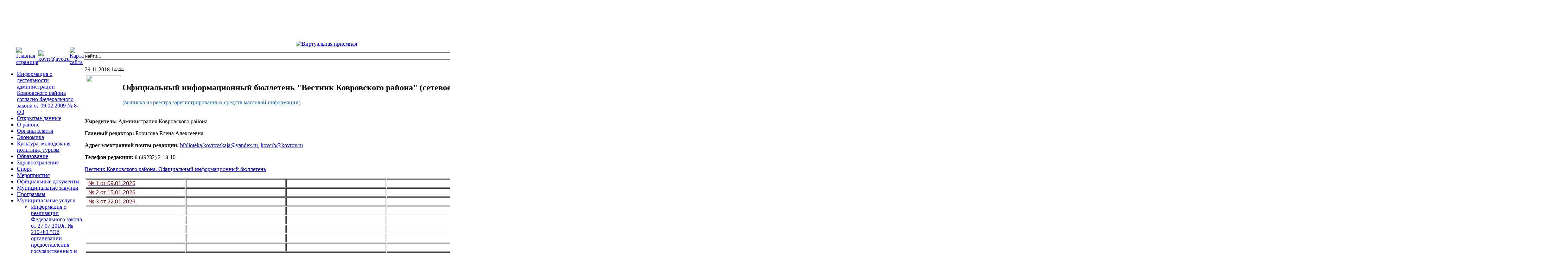

--- FILE ---
content_type: text/html; charset=utf-8
request_url: http://akrvo.ru/index.php?option=com_content&view=article&id=15267&Itemid=172
body_size: 48476
content:

<!DOCTYPE html PUBLIC "-//W3C//DTD XHTML 1.0 Transitional//EN" "http://www.w3.org/TR/xhtml1/DTD/xhtml1-transitional.dtd">
<html xmlns="http://www.w3.org/1999/xhtml" xml:lang="ru-ru" lang="ru-ru" >
<head>
  <meta http-equiv="content-type" content="text/html; charset=utf-8" />
  <meta name="robots" content="index, follow" />
  <meta name="keywords" content="joomla, Joomla" />
  <meta name="title" content="Официальный информационный бюллетень «Вестник Ковровского района»" />
  <meta name="author" content="Administrator" />
  <meta name="description" content="Joomla! - the dynamic portal engine and content management system" />
  <meta name="generator" content="Joomla! 1.5 - Open Source Content Management" />
  <title>Официальный информационный бюллетень «Вестник Ковровского района»</title>
  <link href="/templates/akrvo_my/favicon.ico" rel="shortcut icon" type="image/x-icon" />
  <link rel="stylesheet" href="http://akrvo.ru/plugins/content/mavikthumbnails/slimbox/css/slimbox.css" type="text/css" />
  <script type="text/javascript" src="/media/system/js/mootools.js"></script>
  <script type="text/javascript" src="/media/system/js/caption.js"></script>
  <script type="text/javascript" src="https://ajax.googleapis.com/ajax/libs/jquery/1.8/jquery.min.js"></script>
  <script type="text/javascript" src="http://akrvo.ru/plugins/content/mavikthumbnails/slimbox/js/slimbox.js"></script>


<meta name = "sputnik-verification" content = "xRRwuiA0V6Az2Sne"/>
<link rel="stylesheet" href="/templates/system/css/system.css" type="text/css" />
<link rel="stylesheet" href="/templates/system/css/general.css" type="text/css" />
<link rel="stylesheet" href="/templates/akrvo_my/css/template.css" type="text/css" />
<link rel="stylesheet" href="/templates/akrvo_main/css/mod_events_cal.css" type="text/css" />

<script src='https://pos.gosuslugi.ru/bin/script.min.js'></script> 
<script>Widget("https://pos.gosuslugi.ru/form", 221168)</script>


<!-- U24 Lytebox Header Begin -->
<script type="text/javascript" language="javascript" src="http://akrvo.ru//plugins/system/u24/lytebox/3.22/lytebox.original.js"></script>
<link rel="stylesheet" href="http://akrvo.ru//plugins/system/u24/lytebox/3.22/lytebox.css" type="text/css" media="screen" />
<!-- U24 Lytebox Header End -->
</head>
<body>

<a name="up" id="up"></a>

<!--Начало Шапки-->
<TABLE width="100%" HEIGHT="245" class="header" border="0" cellspacing=0 cellpadding=0>
<div class="center" align="center">

<TR>
	<TD COLSPAN="5" WIDTH="229" HEIGHT="34" ><IMG SRC="templates/akrvo_my/images/1-1.jpg" WIDTH="229" HEIGHT="34" BORDER="0" ALT=""></TD>
	<TD colspan="4" HEIGHT="34" background="templates/akrvo_my/images/1-2.jpg"></TD>
	<TD WIDTH="230" HEIGHT="34" ><IMG SRC="templates/akrvo_my/images/1-3.jpg" WIDTH="230" HEIGHT="34" BORDER="0" ALT=""></TD>
</TR>

<TR>
	<TD COLSPAN="5" WIDTH="229" HEIGHT="74"><IMG SRC="templates/akrvo_my/images/2-1.jpg"  BORDER="0" ALT=""></TD>
	<TD colspan="4" background="templates/akrvo_my/images/2-3.jpg" align="center"><IMG SRC="templates/akrvo_my/images/2-2.jpg" WIDTH="512" HEIGHT="74" BORDER="0"  ALT="Администрация Ковровского района"></TD>
	<TD WIDTH="230" HEIGHT="74"><IMG SRC="templates/akrvo_my/images/2-4.jpg" WIDTH="230" HEIGHT="74" BORDER="0" ALT=""></TD>
</TR>

<TR>
<TD COLSPAN="5"><IMG SRC="templates/akrvo_my/images/3-1.jpg" WIDTH="229" HEIGHT="23" BORDER="0" ALT=""></TD>
<TD colspan="4" background="templates/akrvo_my/images/3-2.jpg"></TD>
<TD><IMG SRC="templates/akrvo_my/images/3-3.jpg" WIDTH="230" HEIGHT="23" BORDER="0" ALT=""></TD>
</TR>

<TR>
<TD COLSPAN="5"><IMG SRC="templates/akrvo_my/images/4-1.jpg" WIDTH="229" HEIGHT="67" BORDER="0" ALT=""></TD>
<td background="templates/akrvo_my/images/4-6.jpg"><IMG SRC="templates/akrvo_my/images/4-2.jpg" WIDTH="8" HEIGHT="67" BORDER="0" ALT=""></td>

<TD background="templates/akrvo_my/images/4-6.jpg" align="center"><a href="/index.php?option=com_content&amp;view=article&amp;id=54&amp;Itemid=172"><IMG SRC="templates/akrvo_my/images/4-3.jpg" WIDTH="172" HEIGHT="67" BORDER="0"  ALT="Виртуальная приемная"></a></TD>
<TD background="templates/akrvo_my/images/4-6.jpg" align="center"><a href="/index.php?option=com_content&amp;view=article&amp;id=47&amp;Itemid=172"><IMG SRC="templates/akrvo_my/images/4-4.jpg" WIDTH="171" HEIGHT="67" BORDER="0"  ALT="Куда обратиться, если"></a></TD>
<TD background="templates/akrvo_my/images/4-6.jpg" align="center"><a href="/index.php?option=com_content&amp;view=article&amp;id=98&amp;Itemid=172"><IMG SRC="templates/akrvo_my/images/4-5.jpg" WIDTH="170" HEIGHT="67" BORDER="0" ALT="Полезная информация"></a></TD>
<TD><IMG SRC="templates/akrvo_my/images/4-7.jpg" WIDTH="230" HEIGHT="67" BORDER="0" ALT=""></TD>
</TR>
</div>

<TR>
<TD WIDTH="44" HEIGHT="47"><IMG SRC="templates/akrvo_my/images/5-1.jpg" WIDTH="44" HEIGHT="47" BORDER="0" ALT=""></TD>
<TD WIDTH="44" HEIGHT="47"><a href="http://akrvo.ru" target="_blank"><IMG SRC="templates/akrvo_my/images/5-2.jpg" WIDTH="44" HEIGHT="47" BORDER="0" ALT="Главная страница"></a></TD>
<TD WIDTH="45" HEIGHT="47"><a href="mailto:kovrr@avo.ru" target="frame"><IMG SRC="templates/akrvo_my/images/5-3.jpg" WIDTH="45" HEIGHT="47" BORDER="0" ALT="kovrr@avo.ru"></a></TD>
<TD WIDTH="45" HEIGHT="47"><a href="/index.php?option=com_xmap&amp;sitemap=1"><IMG SRC="templates/akrvo_my/images/5-4.jpg" WIDTH="45" HEIGHT="47" BORDER="0" ALT="Карта сайта"></a></TD>
<TD WIDTH="51" HEIGHT="47"><IMG SRC="templates/akrvo_my/images/5-5.jpg"  BORDER="0" ALT=""></TD>




<TD COLSPAN="4"><div class="center">		<form action="index.php" method="post">
	<div class="search">
		<input name="searchword" id="mod_search_searchword" maxlength="500" alt="Поиск" class="inputbox" type="text" size="500" value="найти..."  onblur="if(this.value=='') this.value='найти...';" onfocus="if(this.value=='найти...') this.value='';" />	</div>
	<input type="hidden" name="task"   value="search" />
	<input type="hidden" name="option" value="com_search" />
	<input type="hidden" name="Itemid" value="172" />
</form></div>
</TD>
<TD background="templates/akrvo_my/images/5-6.jpg"></TD>
</TR>

<tr><td width="229" class="lbok" valign="top" background="templates/akrvo_my/images/bok.jpg" colspan=5>
										
<!--Конец Шапки-->
					
					<div id="whitebox_m">
					<div id="area">
									

						<div id="leftcolumn">
															<div class="module_menu">
			<div>
				<div>
					<div>
											<ul class="menu"><li class="item180"><a href="/index.php?option=com_content&amp;view=article&amp;id=372&amp;Itemid=180"><span>Информация о деятельности администрации Ковровского района согласно  Федерального закона от 09.02.2009 № 8-ФЗ</span></a></li><li class="item181"><a href="/index.php?option=com_content&amp;view=article&amp;id=2893&amp;Itemid=181"><span>Открытые данные</span></a></li><li class="parent item2"><a href="/index.php?option=com_content&amp;view=article&amp;id=1&amp;Itemid=2"><span>О районе</span></a></li><li class="parent item7"><a href="/index.php?option=com_content&amp;view=article&amp;id=51&amp;Itemid=7"><span>Органы власти</span></a></li><li class="parent item12"><a href="/index.php?option=com_content&amp;view=article&amp;id=111&amp;Itemid=12"><span>Экономика</span></a></li><li class="parent item30"><a href="/index.php?option=com_content&amp;view=article&amp;id=61&amp;Itemid=30"><span>Культура, молодежная политика, туризм</span></a></li><li class="item17"><a href="/index.php?option=com_content&amp;view=article&amp;id=340&amp;Itemid=17"><span>Образование</span></a></li><li class="parent item36"><a href="/index.php?option=com_content&amp;view=article&amp;id=69&amp;Itemid=36"><span>Здравоохранение</span></a></li><li class="parent item33"><a href="/index.php?option=com_content&amp;view=article&amp;id=66&amp;Itemid=33"><span>Спорт</span></a></li><li class="item27"><a href="/index.php?option=com_content&amp;view=category&amp;id=9&amp;Itemid=27"><span>Мероприятия</span></a></li><li class="parent item29"><a href="/index.php?option=com_content&amp;view=article&amp;id=2273&amp;Itemid=29"><span>Официальные документы</span></a></li><li class="item170"><a href="http://zakupki.gov.ru/wps/portal/base/topmain/home"><span>Муниципальные закупки</span></a></li><li class="item28"><a href="/index.php?option=com_content&amp;view=article&amp;id=46&amp;Itemid=28"><span>Программы</span></a></li><li class="parent active item171"><a href="/index.php?option=com_content&amp;view=article&amp;id=1212&amp;Itemid=171"><span>Муниципальные услуги</span></a><ul><li class="item173"><a href="/index.php?option=com_content&amp;view=article&amp;id=1347&amp;Itemid=173"><span>Информация о реализации Федерального закона от 27.07.2010г. № 210-ФЗ &quot;Об организации предоставления государственных и муниципальных услуг&quot;</span></a></li><li id="current" class="active item172"><a href="/index.php?option=com_content&amp;view=article&amp;id=817&amp;Itemid=172"><span>Реестр муниципальных услуг Ковровского района</span></a></li><li class="item174"><a href="/index.php?option=com_content&amp;view=article&amp;id=1848&amp;Itemid=174"><span>Перечень услуг, которые являются необходимыми и обязательными для предоставления администрацией Ковровского района муниципальных услуг и предоставляются организациями, участвующими в предоставлении муниципальных услуг.</span></a></li></ul></li><li class="item175"><a href="/index.php?option=com_content&amp;view=article&amp;id=269&amp;Itemid=175"><span>Гражданская оборона,  защита населения от ЧС</span></a></li><li class="item146"><a href="/index.php?option=com_content&amp;view=article&amp;id=902&amp;Itemid=146"><span>Земля, имущество, реклама, концессия</span></a></li><li class="item176"><a href="/index.php?option=com_content&amp;view=article&amp;id=643&amp;Itemid=176"><span>Муниципальные задания</span></a></li><li class="item360"><a href="/index.php?option=com_content&amp;view=article&amp;id=27048&amp;Itemid=360"><span>Муниципальный контроль</span></a></li><li class="item355"><a href="/index.php?option=com_acepolls&amp;view=polls&amp;Itemid=355"><span>Анкетный опрос населения</span></a></li><li class="item357"><a href="/index.php?option=com_content&amp;view=article&amp;id=26827&amp;Itemid=357"><span>Целевое обучение</span></a></li></ul>					</div>
				</div>
			</div>
		</div>
	
												</div>

						</td>
<td colspan="4" valign="top">
						<div id="maincolumn">
													
							
										
<table class="contentpaneopen">

<tr>
	<td valign="top" class="createdate">
		29.11.2018 14:44	</td>
</tr>


<tr>
<td valign="top">
<table style="width: 100%;" border="0">
<tbody>
<tr>
<td rowspan="2" align="left" valign="top"><a class="thumbnail" href="/images/stories/vestnik/16.png" rel="lightbox[15267]" title="" target="_blank"><img src="/plugins/content/mavikthumbnails/thumbnails/100pxx100-images-stories-vestnik-16.png" border="0" width="100px" height="100" /></a></td>
</tr>
<tr>
<td align="left" valign="top">
<h2>Официальный информационный бюллетень "Вестник Ковровского района" (сетевое издание)</h2>
<div style="font-size: 16px; color: #0e4f98"><a href="/images/stories/smi.pdf" target="_blank"><span style="color: #135cae;">(выписка из реестра зарегистрированных средств массовой информации)</span></a></div>
</td>
</tr>
<tr>
<td align="left" valign="top"></td>
</tr>
</tbody>
</table>
<p><strong>Учредитель:</strong> Администрация Ковровского района</p>
<p><strong>Главный редактор:</strong> Борисова Елена Алексеевна</p>
<p><strong>Адрес электронной почты редакции:</strong>
 <script language='JavaScript' type='text/javascript'>
 <!--
 var prefix = 'm&#97;&#105;lt&#111;:';
 var suffix = '';
 var attribs = '';
 var path = 'hr' + 'ef' + '=';
 var addy36995 = 'b&#105;bl&#105;&#111;t&#101;k&#97;.k&#111;vr&#111;vsk&#97;j&#97;' + '&#64;';
 addy36995 = addy36995 + 'y&#97;nd&#101;x' + '&#46;' + 'r&#117;';
 document.write( '<a ' + path + '\'' + prefix + addy36995 + suffix + '\'' + attribs + '>' );
 document.write( addy36995 );
 document.write( '<\/a>' );
 //-->
 </script><script language='JavaScript' type='text/javascript'>
 <!--
 document.write( '<span style=\'display: none;\'>' );
 //-->
 </script>Этот e-mail адрес защищен от спам-ботов, для его просмотра у Вас должен быть включен Javascript
 <script language='JavaScript' type='text/javascript'>
 <!--
 document.write( '</' );
 document.write( 'span>' );
 //-->
 </script>, 
 <script language='JavaScript' type='text/javascript'>
 <!--
 var prefix = 'm&#97;&#105;lt&#111;:';
 var suffix = '';
 var attribs = '';
 var path = 'hr' + 'ef' + '=';
 var addy61860 = 'k&#111;vcrb' + '&#64;';
 addy61860 = addy61860 + 'k&#111;vr&#111;v' + '&#46;' + 'r&#117;';
 document.write( '<a ' + path + '\'' + prefix + addy61860 + suffix + '\'' + attribs + '>' );
 document.write( addy61860 );
 document.write( '<\/a>' );
 //-->
 </script><script language='JavaScript' type='text/javascript'>
 <!--
 document.write( '<span style=\'display: none;\'>' );
 //-->
 </script>Этот e-mail адрес защищен от спам-ботов, для его просмотра у Вас должен быть включен Javascript
 <script language='JavaScript' type='text/javascript'>
 <!--
 document.write( '</' );
 document.write( 'span>' );
 //-->
 </script></p>
<p><strong>Телефон редакции:</strong> 8 (49232) 2-18-10</p>
<p><a href="http://kovcrb.ru/page/id/356" target="_blank">Вестник Ковровского района. Официальный информационный бюллетень </a></p>


<p><table width="100%" border="1" cellspacing="2" cellpadding="2" align="center">
<tbody>
<tr>
<td width="25%">&nbsp;<a href="https://kovcrb.ru/upload/file/%D0%92%D0%9A%D0%A0%20%E2%84%961(645)%20%D0%BE%D1%82%2009.01.2026.pdf" target="_blank"><span style="font-size: medium; font-family: arial, helvetica, sans-serif; color: #800000;">№ 1 от 09.01.2026</span></a></td>
<td>&nbsp;</td>
<td>&nbsp;</td>
<td>&nbsp;</td>
</tr>
<tr>
<td width="25%">&nbsp;<a href="https://kovcrb.ru/upload/file/%D0%92%D0%9A%D0%A0%20%E2%84%962(646)%20%D0%BE%D1%82%2015.01.2026.pdf" target="_blank"><span style="font-size: medium; font-family: arial, helvetica, sans-serif; color: #800000;">№ 2 от 15.01.2026</span></a></td>
<td>&nbsp;</td>
<td>&nbsp;</td>
<td>&nbsp;</td>
</tr>
<tr>
<td width="25%">&nbsp;<a href="https://kovcrb.ru/upload/file/%D0%92%D0%9A%D0%A0%20%E2%84%963(647)%20%D0%BE%D1%82%2022.01.2026.pdf" target="_blank"><span style="font-size: medium; font-family: arial, helvetica, sans-serif; color: #800000;">№ 3 от 22.01.2026</span></a></td>
<td>&nbsp;</td>
<td>&nbsp;</td>
<td>&nbsp;</td>
</tr>
<tr>
<td>&nbsp;</td>
<td>&nbsp;</td>
<td>&nbsp;</td>
<td>&nbsp;</td>
</tr>
<tr>
<td>&nbsp;</td>
<td>&nbsp;</td>
<td>&nbsp;</td>
<td>&nbsp;</td>
</tr>
<tr>
<td>&nbsp;</td>
<td>&nbsp;</td>
<td>&nbsp;</td>
<td>&nbsp;</td>
</tr>
<tr>
<td>&nbsp;</td>
<td>&nbsp;</td>
<td>&nbsp;</td>
<td>&nbsp;</td>
</tr>
<tr>
<td>&nbsp;</td>
<td>&nbsp;</td>
<td>&nbsp;</td>
<td>&nbsp;</td>
</tr>
<tr>
<td>&nbsp;</td>
<td>&nbsp;</td>
<td>&nbsp;</td>
<td>&nbsp;</td>
</tr>
<tr>
<td>&nbsp;</td>
<td>&nbsp;</td>
<td>&nbsp;</td>
<td>&nbsp;</td>
</tr>
<tr>
<td>&nbsp;</td>
<td>&nbsp;</td>
<td>&nbsp;</td>
<td>&nbsp;</td>
</tr>
<tr>
<td>&nbsp;</td>
<td>&nbsp;</td>
<td>&nbsp;</td>
<td>&nbsp;</td>
</tr>
<tr>
<td>&nbsp;</td>
<td>&nbsp;</td>
<td>&nbsp;</td>
<td>&nbsp;</td>
</tr>
<tr>
<td>&nbsp;</td>
<td>&nbsp;</td>
<td>&nbsp;</td>
<td>&nbsp;</td>
</tr>
<tr>
<td>&nbsp;</td>
<td>&nbsp;</td>
<td>&nbsp;</td>
<td>&nbsp;</td>
</tr>
<tr>
<td>&nbsp;</td>
<td>&nbsp;</td>
<td>&nbsp;</td>
<td>&nbsp;</td>
</tr>

</tbody>
</table>




<table style="width: 100%;" border="0">
<tbody>
<tr>
<td align="center"><a href="/index.php?option=com_content&amp;view=article&amp;id=33748&amp;Itemid=172"><strong>АРХИВ ЗА 2024 ГОД</strong></a></td>
<td align="center"><a href="/index.php?option=com_content&amp;view=article&amp;id=35624&amp;Itemid=172"><strong>АРХИВ ЗА 2025 ГОД</strong></a></td>
</tr>
<tr>
<td align="center"><a href="/index.php?option=com_content&amp;view=article&amp;id=31768&amp;Itemid=172"><strong>АРХИВ ЗА 2023 ГОД</strong></a></td>
<td align="center"><a href="/index.php?option=com_content&amp;view=article&amp;id=29607&amp;Itemid=172"><strong>АРХИВ ЗА 2022 ГОД</strong></a></td>
<td align="center"><a href="/index.php?option=com_content&amp;view=article&amp;id=27296&amp;Itemid=172"><strong>АРХИВ ЗА 2021 ГОД</strong></a></td>
<td align="center"><a href="/index.php?option=com_content&amp;view=article&amp;id=23877&amp;Itemid=172"><strong>АРХИВ ЗА 2020 ГОД</strong></a></td>
<td align="center"><a href="/index.php?option=com_content&amp;view=article&amp;id=20016&amp;Itemid=172"><strong>АРХИВ ЗА 2019 ГОД</strong></a></td>
</tr>
<tr>
<td align="center"><a href="/index.php?option=com_content&amp;view=article&amp;id=16093&amp;Itemid=172"><strong>АРХИВ ЗА 2018 ГОД</strong></a></td>
<td align="center"><a href="/index.php?option=com_content&amp;view=article&amp;id=15271&amp;Itemid=172"><strong>АРХИВ ЗА 2017 ГОД</strong></a></td>
<td align="center"><a href="/index.php?option=com_content&amp;view=article&amp;id=15270&amp;Itemid=172"><strong>АРХИВ ЗА 2016 ГОД</strong></a></td>
<td align="center"><a href="/index.php?option=com_content&amp;view=article&amp;id=15269&amp;Itemid=172"><strong>АРХИВ ЗА 2015 ГОД</strong></a></td>
<td align="center"><a href="/index.php?option=com_content&amp;view=article&amp;id=15268&amp;Itemid=172"><strong>АРХИВ ЗА 2014 ГОД</strong></a></td>
</tr>
</tbody>
</table></td>
</tr>

<tr>
	<td class="modifydate">
		Обновлено 23.01.2026 17:19	</td>
</tr>
</table>
<span class="article_separator">&nbsp;</span>

										
									
</td><td class="rbok" width="230" valign="top" background="templates/akrvo_my/images/bok.jpg">
																	
													<div class="moduletable">
					<div style="text-align: center;">
<a href="http://www.akrvo.ru/?template=accessibility"> <img src="/images/blind.png" width="200px" border="0"/></a></div>		</div>
			<div class="moduletable">
					<div style="text-align: center;">

<font color="#0d4cd3">Сайт является средством массовой информации</br>
(<a href="/images/stories/smi.pdf" target="_blank">выписка из реестра зарегистрированных средств массовой информации)</a></font>
</div>		</div>
			<div class="moduletable">
					<div style="text-align: center;">

<h3><font color="#012753">Мы в социальных сетях</font></h3>

<a href="https://vk.com/club196982993"><img src="/images/vk.png" width="50px" height="50px" border="0" /></a>

<a href="https://ok.ru/group57774340374623"><img src="/images/ok.png" width="50px" height="50px" border="0" /></a>

<a href="https://www.youtube.com/channel/UCrvGgJqXf9Qo-K-FKTkm0FQ"><img src="/images/you.png" width="50px" height="50px" border="0" /></a>

</div>		</div>
			<div class="moduletable">
					<div align="center">
<iframe id="widgetPosId" src="https://pos.gosuslugi.ru/og/widgets/view?type=[10,20,30,40,50,80,90,100,110]&amp;fontFamily=Arial&amp;maxPage=5&amp;maxElement=5&amp;updateFrequency=2000&amp;widgetTheme=0&amp;widgetFrameStyle=vertical&amp;level=20&amp;region_id=17&amp;startTitleColor=000000&amp;startTextColor=666666&amp;startTextBtnColor=FFFFFF&amp;startBtnBgColor=0063B0&amp;widgetBorderColor=e3e8ee&amp;widgetBorderOldPageColor=e3e8ee&amp;logoColor=ffffff&amp;phoneHeaderColor=0B40B3&amp;fillSvgHeadColor=ffffff&amp;backgroundColor=ffffff&amp;typeBgColor=F2F8FC&amp;selectColor=2c8ecc&amp;hoverSelectColor=116ca6&amp;itemColor=354052&amp;hoverItemColor=2c8ecc&amp;backgroundItemColor=f9f9fa&amp;paginationColor=000000&amp;backgroundPaginationColor=2862AC&amp;hoverPaginationColor=2862AC&amp;deviderColor=e3e8ee&amp;logoFs=16&amp;selectFs=20&amp;itemFs=14&amp;paginationFs=15&amp;widgetBorderFs=1&amp;startTitleFs=38&amp;startTextFs=18&amp;startTextBtnFs=16&amp;orgActivity=" width="200px" height="577px" style="border:none"></iframe>
</div>		</div>
			<div class="moduletable">
					<style type="text/css">  
.ramka_nko { 
border: 1px solid #b1b0b0;  
width:200px; 
} 
</style>

<div style="text-align: center;">
<a href="https://komissariat.avo.ru/sluzba-po-kontraktu-v-vooruzennyh-silah-rossijskoj-federacii" target="blank"> 
<img class="ramka_nko" src="/images/stories/2023_05/16na9.jpg" width="200px" height="125px"  border="0" /></a></div>		</div>
			<div class="moduletable">
					<style type="text/css">   
.ramka_gaz { 
border: 1px solid #b1b0b0;  
width:200px; 

}
</style>

<div style="text-align: center;">
<a href="https://opros.avo.ru" target="blank"> 
<img class="ramka_gaz" src="/images/stories/2024/oprosiavo1.png" width="200px" border="0" /></a></div>		</div>
			<div class="moduletable">
					<div style="text-align: center;">
<a href="/index.php?option=com_content&view=article&id=35336"><img src="/images/stories/upoln/upoln1.png" width="200px"></a></div>		</div>
			<div class="moduletable">
					<style type="text/css">   
.ramka_vestnik { 
border: 1px solid #b1b0b0;  
width:200px; 

}
</style>

<div style="text-align: center;">
<a href="https://gkovo.ru/" target="_blank"> 
<img class="ramka_vestnik" src="/images/stories/gkovo_ru.png" width="200px" border="0" /></a></div>		</div>
			<div class="moduletable">
					<style type="text/css">   
.ramka_gaz { 
border: 1px solid #b1b0b0;  
width:200px; 

}
</style>

<div style="text-align: center;">
<a href="/index.php?option=com_content&amp;view=article&amp;id=29378&amp;Itemid=172">
<img class="ramka_gaz" src="/images/stories/2022_13/ub.png" width="200px" border="0" /></a></div>		</div>
			<div class="moduletable">
					<style type="text/css">   
.ramka_gaz { 
border: 1px solid #b1b0b0;  
width:200px; 

}
</style>

<div style="text-align: center;">
<a href="https://apps.rustore.ru/app/ru.gosuslugi.pos" target="blank">
<img class="ramka_gaz" src="/images/stories/2024/34346546.jpg" width="200px" border="0" /></a></div>		</div>
			<div class="moduletable">
					<style type="text/css">   
.ramka_gaz { 
border: 1px solid #b1b0b0;  
width:200px; 

}
</style>

<div style="text-align: center;">
<a href="/index.php?option=com_content&amp;view=article&amp;id=29319&amp;Itemid=172"> 
<img class="ramka_gaz" src="/images/stories/2022_13/mszu.png" width="200px" border="0" /></a></div>		</div>
			<div class="moduletable">
					<style type="text/css">   
.ramka_vestnik { 
border: 1px solid #b1b0b0;  
width:200px; 

}
</style>

<div style="text-align: center;">
<a href="/index.php?option=com_content&amp;view=article&amp;id=15267&amp;Itemid=172"> 
<img class="ramka_vestnik" src="/images/stories/vestnik.jpg" width="200px" border="0" /></a></div>		</div>
			<div class="moduletable">
					<style type="text/css">   
.ramka_gaz { 
border: 1px solid #b1b0b0;  
width:200px; 

}
</style>

<div style="text-align: center;">
<a href="/index.php?option=com_content&amp;view=article&amp;id=97&amp;Itemid=172"> 
<img class="ramka_gaz" src="/images/gaz.jpg" width="200px" border="0" /></a></div>		</div>
			<div class="moduletable">
					<style type="text/css">   
.ramka_vestnik { 
border: 1px solid #b1b0b0;  
width:200px; 

}
</style>

<div style="text-align: center;">
<a href="/index.php?option=com_content&amp;view=article&amp;id=28668&amp;Itemid=172"> 
<img class="ramka_vestnik" src="/images/stories/urpom.png" width="200px" border="0" /></a></div>		</div>
			<div class="moduletable">
					<style type="text/css">  
.ramka_mi { 
border: 1px solid #b1b0b0;  
width:200px; 
} 
</style>

<div style="text-align: center;">
<a href="https://gossluzhba.gov.ru/" target="_blank"> 
<img class="ramka_mi" src="/images/stories/dgfh.jpg" width="200px" height="98px"  border="0" /></a></div>		</div>
			<div class="moduletable">
					<style>  .ramka_biznes { 
border: 1px solid #b1b0b0;   width:200px;   
} </style>
<div style="text-align: center;"><a href="https://мойбизнес-33.рф" target="_blank"> <img class="ramka_biznes" src="/images/stories/biznes.jpg" border="0" width="200px" /></a></div>		</div>
			<div class="moduletable">
					<style type="text/css">   
.ramka_korona_00 { 
border: 1px solid #b1b0b0;  
width:200px; 

}
</style>

<div style="text-align: center;">
<a href="/index.php?option=com_content&view=article&id=34362"> 
<img class="ramka_korona_00" src="/images/stories/korona000.jpg" width="200px" border="0" /></a></div>		</div>
			<div class="moduletable">
					<style type="text/css">   
.ramka_vakansii { 
border: 1px solid #b1b0b0;  
width:200px; 

}
</style>

<div style="text-align: center;">
<a href="/index.php?option=com_content&amp;view=article&amp;id=24440&amp;Itemid=172"> 
<img class="ramka_vakansii" src="/images/stories/vakansii.jpg" width="200px" border="0" /></a></div>		</div>
			<div class="moduletable">
					<style type="text/css">   
.ramka_dorogi { 
border: 1px solid #b1b0b0;  
width:200px; 

}
</style>

<div style="text-align: center;">
<a href="/index.php?option=com_content&amp;view=article&amp;id=25546&amp;Itemid=172"> 
<img class="ramka_dorogi" src="/images/stories/dorogi_2.jpg" width="200px" border="0" /></a></div>		</div>
			<div class="moduletable">
					<style type="text/css">   
.ramka_pismo { 
border: 1px solid #b1b0b0;  
width:200px; 

}
</style>

<div style="text-align: center;">
<a href="/index.php?option=com_content&amp;view=article&amp;id=26688&amp;Itemid=172"> 
<img class="ramka_pismo" src="/images/stories/pismo.jpg" width="200px" border="0" /></a></div>		</div>
			<div class="moduletable">
					<style type="text/css">   
.ramka_gosuslugi {
border: 1px solid #b1b0b0; 
width:200px; 
}

</style>

<div align="center">
<a href="/index.php?option=com_content&amp;view=article&amp;id=24454&amp;Itemid=172">
<img src="/images/stories/gosuslugi_00.jpg" width="200px" class="ramka_gosuslugi" border="0" /></a></div>		</div>
			<div class="moduletable">
					<style type="text/css">   
.ramka_uk { 
border: 1px solid #b1b0b0;  
width:200px; 
height:100px;
}
</style>

<div style="text-align: center;">
<a href="/index.php?option=com_content&amp;view=article&amp;id=17979&amp;Itemid=172"> 
<img class="ramka_uk" src="/images/stories/naz_proekt.jpg" width="200px" height="100px" border="0" /></a></div>		</div>
			<div class="moduletable">
					<style type="text/css">   
.ramka_pochetnye { 
border: 1px solid #b1b0b0;  
width:200px; 
height:100px;
}
</style>

<div style="text-align: center;">
<a href="/index.php?option=com_content&amp;view=article&amp;id=3761&amp;Itemid=172"> 
<img class="ramka_pochetnye" src="/images/stories/pochetnye.jpg" width="200px" height="100px" border="0" /></a></div>		</div>
			<div class="moduletable">
					<style>  .ramka_dep_yustitsij { 
border: 1px solid #b1b0b0;   width:200px;   
} </style>
<div style="text-align: center;"><a href="/index.php?option=com_content&amp;view=article&amp;id=28616&amp;Itemid=172"> <img class="ramka_dep_yustitsij" src="/images/stories/dep_yustitsij.jpg" border="0" width="200px" /></a></div>		</div>
			<div class="moduletable">
					<style type="text/css">  

.ramka8 {

border: 1px solid #b1b0b0; 

}

</style>

<div align="center"><a href="http://opros.avo.ru" target="_blank">
<img src="/images/stories/opros.jpg" class="ramka8" width="200px" HEIGHT="74px"   border="0" /></a></div>		</div>
			<div class="moduletable">
					<style type="text/css">  
.ramka_golosovanie { 
border: 1px solid #b1b0b0;  
width:200px; 
height:100px;
} 
</style>

<div style="text-align: center;">
<a href="/index.php?option=com_content&amp;view=article&amp;id=1922&amp;Itemid=172"> 
<img class="ramka_golosovanie" src="/images/stories/Opros/opros.jpg" width="200px" height="100px" border="0" /></a></div>		</div>
			<div class="moduletable">
					<style type="text/css">   
.ramka_obr { 
border: 1px solid #b1b0b0;  
width:200px; 
height:100px;
}
</style>

<div align="center">
<a href="/index.php?option=com_content&amp;view=article&amp;id=325&amp;Itemid=172">
<img src="/images/stories/Obr/obrashenie_01.jpg" class="ramka_obr" width="200px" height="100px" border="0" /></a> </div>		</div>
			<div class="moduletable">
					<style type="text/css">   
.ramka_afisha { 
border: 1px solid #b1b0b0;  
width:200px; 
height:80px;
}
</style>

<div style="text-align: center;">
<a href="https://culture.avo.ru/afisha" target="_blank"> 
<img class="ramka_afisha" src="/images/stories/afisha.jpg" width="200px" height="80px" border="0" /></a></div>		</div>
			<div class="moduletable">
					<style type="text/css">  
.ramka_blagodarim { 
border: 1px solid #b1b0b0;  
width:200px; 
} 
</style>

<div style="text-align: center;">
<a href="/index.php?option=com_content&amp;view=article&amp;id=8838&amp;Itemid=172"> 
<img class="ramka_blagodarim" src="/images/stories/blagodarim/blagodarim.jpg" width="200px" height="133px"  border="0" /></a></div>		</div>
			<div class="moduletable">
					<!--     .ramka_vlad {  border: 1px solid #b1b0b0;   width:200px;   height:141px;  }  -->
<div style="text-align: center;"><a href="/index.php?option=com_content&amp;view=article&amp;id=26243&amp;Itemid=172" target="_blank"> <img class="ramka_vlad" src="/images/stories/stat_00.jpg" border="0" width="200px" height="141px" /></a></div>		</div>
			<div class="moduletable">
					<style type="text/css">  

.ramka_mun_sl {
border: 1px solid #b1b0b0; 
width:200px; 
height:100px;
}

</style>

<div align="center">
<a href="/index.php?option=com_content&amp;view=article&amp;id=232&amp;Itemid=172">
<img src="/images/stories/mun_slugba.jpg" width="200px" height="100px" class="ramka_mun_sl" border="0" /></a></div>		</div>
			<div class="moduletable">
					<style type="text/css">   
.otxody{ 
border: 1px solid #b1b0b0;  
width:200px; 
height:100px;
}
</style>

<div style="text-align: center;">
<a href="/index.php?option=com_content&amp;view=article&amp;id=19611&amp;Itemid=172"> 
<img class="otxody" src="/images/stories/otxody.jpg" width="200px" height="100px" border="0" /></a></div>		</div>
			<div class="moduletable">
					<style>   
.vald_stat { 
border: 0px;  
width:120px;  
} 
</style>   
<div style="text-align: center;"><a href="https://vladimirstat.gks.ru/misp2020" target="_blank"> <img class="vald_stat" src="/images/stories/vald_stat.png" border="0" width="120px"/></a></div>		</div>
			<div class="moduletable">
					<style type="text/css">  
.ramka_rusada { 
border: 1px solid #b1b0b0;  
width:200px; 

} 
</style>

<div style="text-align: center;">
<a href="https://rusada.ru/" target="_blank""> 
<img class="ramka_rusada" src="/images/stories/rusada.jpg" width="200px" border="0" /></a></div>		</div>
			<div class="moduletable">
					<style type="text/css">   
.ramka_initsiativa { 
border: 1px solid #b1b0b0;  
width:200px; 
height:100px;
}
</style>

<div style="text-align: center;">
<a href="/index.php?option=com_content&amp;view=article&amp;id=20231&amp;Itemid=172"> 
<img class="ramka_initsiativa" src="/images/stories/initsiativa_02.jpg" width="200px" border="0" /></a></div>		</div>
			<div class="moduletable">
					<style type="text/css">  
.ramka_blago { 
border: 1px solid #b1b0b0;  
width:200px; 

} 
</style>

<div style="text-align: center;">
<a href="/index.php?option=com_content&amp;view=article&amp;id=10791&amp;Itemid=172"> 
<img class="ramka_blago" src="/images/stories/formir_sreda.jpg" width="200px" border="0" /></a></div>		</div>
			<div class="moduletable">
					<style type="text/css">   
.ramka_ipoteka { 
border: 1px solid #b1b0b0;  
width:200px; 

}
</style>

<div style="text-align: center;">
<a href="https://dsa.avo.ru/ipotecnoe-zilisnoe-kreditovanie/-/asset_publisher/nkzvhXCFmfiD/document/id/2650566?_com_liferay_asset_publisher_web_portlet_AssetPublisherPortlet_INSTANCE_nkzvhXCFmfiD_redirect=https%3A%2F%2Fdsa.avo.ru%3A443%2Fipotecnoe-zilisnoe-kreditovanie%3Fp_p_id%3Dcom_liferay_asset_publisher_web_portlet_AssetPublisherPortlet_INSTANCE_nkzvhXCFmfiD%26p_p_lifecycle%3D0%26p_p_state%3Dnormal%26p_p_mode%3Dview%26p_p_col_id%3Dcolumn-3%26p_p_col_count%3D1%26_com_liferay_asset_publisher_web_portlet_AssetPublisherPortlet_INSTANCE_nkzvhXCFmfiD_cur%3D0%26_com_liferay_asset_publisher_web_portlet_AssetPublisherPortlet_INSTANCE_nkzvhXCFmfiD_delta%3D0%26p_r_p_resetCur%3Dfalse%26_com_liferay_asset_publisher_web_portlet_AssetPublisherPortlet_INSTANCE_nkzvhXCFmfiD_assetEntryId%3D2650566" target="_blank"> 
<img class="ramka_ipoteka" src="/images/stories/ipoteka.jpg" width="200px" border="0" /></a></div>		</div>
			<div class="moduletable">
					<style type="text/css">  
.ramka_jkx { 
border: 1px solid #b1b0b0;  
width:200px; 
height:100px;
} 
</style>

<div style="text-align: center;">
<a href="/index.php?option=com_content&amp;view=article&amp;id=33&amp;Itemid=172"> 
<img class="ramka_jkx" src="/images/stories/gkx/gkx.jpg" width="200px" height="100px" border="0" /></a></div>		</div>
			<div class="moduletable">
					<style type="text/css">  

.ramka_broshura {
border: 1px solid #b1b0b0; 
width:200px; 
height:100px;
}

</style>

<div style="text-align: center;">
<a href="/index.php?option=com_content&amp;view=article&amp;id=19250&amp;Itemid=172">
<img src="/images/broshura2019.jpg" width="200px" class="ramka_broshura" border="0" /></a></div>		</div>
			<div class="moduletable">
					<style type="text/css">   
.ramka_embl2 { 
border: 1px solid #b1b0b0;  
width:200px; 
height:100px;
}
</style>

<div style="text-align: center;">
<a href="/index.php?option=com_content&amp;view=article&amp;id=165&amp;Itemid=172"> 
<img class="ramka_home" src="/images/stories/MalBiz/embl5.jpg" width="200px" height="118px" border="0" /></a></div>		</div>
			<div class="moduletable">
					<style type="text/css">  
.ramka_msp { 
border: 1px solid #b1b0b0;  
width:200px; 
} 
</style>

<div style="text-align: center;">
<a href="/index.php?option=com_content&amp;view=article&amp;id=21999&amp;Itemid=172"> 
<img class="ramka_msp" src="/images/stories/msp.jpg" width="200px" height="125px"  border="0" /></a></div>		</div>
			<div class="moduletable">
					<style type="text/css">  
.ramka_nko { 
border: 1px solid #b1b0b0;  
width:200px; 
} 
</style>

<div style="text-align: center;">
<a href="/index.php?option=com_content&amp;view=article&amp;id=29801&amp;Itemid=172"> 
<img class="ramka_nko" src="/images/stories/nko.jpg" width="200px" height="125px"  border="0" /></a></div>		</div>
			<div class="moduletable">
					<style type="text/css">  
.ramka_rosstat_biznes { 
border: 1px solid #b1b0b0;  
width:200px; 
} 
</style>

<div style="text-align: center;">
<a href="/index.php?option=com_content&amp;view=article&amp;id=23704&amp;Itemid=172"> 
<img class="ramka_rosstat_biznes" src="/images/stories/perepis_2021.jpg" width="200px" height="112px"  border="0" /></a></div>		</div>
			<div class="moduletable">
					<style type="text/css">   
.ramka_mnogo_det { 
border: 1px solid #b1b0b0;  
width:200px; 
height:100px;
}
</style>

<div style="text-align: center;">
<a href="/index.php?option=com_content&amp;view=article&amp;id=2793&amp;Itemid=172"> 
<img class="ramka_mnogo_det" src="/images/stories/MnSem/mnsem.jpg" width="200px" height="100px" border="0" /></a></div>		</div>
			<div class="moduletable">
					<style type="text/css">  

.ramka_investor {
border: 1px solid #b1b0b0; 
width:200px; 
height:100px;
}

</style>

<div align="center">
<a href="/index.php?option=com_content&amp;view=article&amp;id=113&amp;Itemid=172">
<img src="/images/stories/embl3.jpg" width="200px" height="100px" class="ramka_investor" border="0" /></a></div>		</div>
			<div class="moduletable">
					<style type="text/css">   
.polit_person_dannix { 
border: 1px solid #b1b0b0;  
width:200px; 
height:100px;
}
</style>

<div style="text-align: center;">
<a href="/index.php?option=com_content&amp;view=article&amp;id=11259&amp;Itemid=172"> 
<img class="polit_person_dannix" src="/images/stories/polit_person_dannix.jpg" width="200px" height="100px" border="0" /></a></div>		</div>
			<div class="moduletable">
					<style type="text/css">   
.ramka_personalnyedannyedeti {
border: 1px solid #b1b0b0; 
width:200px; 
height:96px;
}

</style>

<div align="center">
<a href="http://персональныеданные.дети/" target="_blank">
<img src="/images/stories/banner_personalnyedannyedeti.jpg" width="200px" height="96px" class="ramka_personalnyedannyedeti" border="0" /></a></div>		</div>
			<div class="moduletable">
					<style type="text/css">   
.ramka_korryp { 
border: 1px solid #b1b0b0;  
width:200px; 
height:100px;
}
</style>

<div style="text-align: center;">
<a href="/index.php?option=com_content&amp;view=article&amp;id=4407&amp;Itemid=172"> 
<img class="ramka_korryp" src="/images/stories/korrypsiya.jpg" width="200px" height="100px" border="0" /></a></div>		</div>
			<div class="moduletable">
					<style type="text/css">   
.ramka_roskomnadzor {
border: 1px solid #b1b0b0; 
width:200px; 
height:99px;
}

</style>

<div align="center">
<a href="http://33.rkn.gov.ru/personal-data/p24790/" target="_blank">
<img src="/images/stories/roskomnadzor.jpg" width="200px" height="99px" class="ramka_roskomnadzor" border="0" /></a></div>		</div>
			<div class="moduletable">
					<style type="text/css">   
.ramka_strax { 
border: 1px solid #b1b0b0;  
width:200px; 
height:100px;
}
</style>

<div style="text-align: center;">
<a href="http://www.fss33.ru/" target="_blank">
<img class="ramka_strax" src="/images/stories/strax.jpg" width="200px" height="100px" border="0" /></a></div>		</div>
			<div class="moduletable">
					<style type="text/css">  

.ramka_new {
border: 1px solid #b1b0b0; 
width:200px; 
height:100px;
}

</style>

<div align="center">
<a href="http://kremlinrus.ru/" target="_blank">
<img src="/images/stories/mps.jpg" width="200px" height="100px" class="ramka_new" border="0" /></a></div>		</div>
			<div class="moduletable">
					<style type="text/css">   
.ramka_33 { 
border: 1px solid #b1b0b0;  
width:200px; 
}
</style>

<div style="text-align: center;">
<a href="https://trc33.ru/" target="_blank"> 
<img class="ramka_33" src="/images/stories/33_guberniya.jpg" width="200px" border="0" /></a></div>		</div>
			<div class="moduletable">
					<style type="text/css">   
.ramka_afrik { 
border: 1px solid #b1b0b0;  
width:200px; 

}
</style>

<div style="text-align: center;">
<a href="http://dsx.avo.ru/afrikanskaa-cuma-svinej-acs-" target="_blank"> 
<img class="ramka_afrik" src="/images/stories/2017_9/afrik.jpg" width="200px" border="0" /></a></div>		</div>
			<div class="moduletable">
					<style type="text/css">   
.ramka_energiya { 
border: 1px solid #b1b0b0;  
width:200px; 
height:60px;
}
</style>

<div style="text-align: center;">
<a href="https://mrsk-cp.ru/for_consumers/inform_about_disconnect/" target="_blank"> 
<img class="ramka_energiya" src="/images/stories/energiya.jpg" width="200px" border="0" /></a></div>		</div>
			<div class="moduletable">
					<style type="text/css">   
.ramka_pfr { 
border: 1px solid #b1b0b0;  
width:200px; 
}
</style>

<div style="text-align: center;">
<a href="http://www.pfrf.ru/branches/vladimir/news" target="_blank"> 
<img class="ramka_pfr" src="/images/stories/pfr_new.jpg" width="200px" height="60px" border="0" /></a></div>		</div>
			<div class="moduletable">
					<style type="text/css">   
.ramka_mfs { 
border: 1px solid #b1b0b0;  
width:200px; 

}
</style>

<div style="text-align: center;">

<img class="ramka_mfs" src="/images/stories/mfs.jpg" width="200px" border="0" /></div>		</div>
			<div class="moduletable">
					<style type="text/css">  

.ramka_russian_public {
border: 1px solid #b1b0b0; 
width:200px; 
height:100px;
}

</style>

<div align="center">
<a href="/index.php?option=com_content&amp;view=article&amp;id=4009&amp;Itemid=172">
<img src="/images/stories/Russian_public/russian_public.jpg" width="200px" height="100px" class="ramka_russian_public" border="0" /></a></div>		</div>
			<div class="moduletable">
					<style type="text/css">   
.ramka_dorogi { 
border: 1px solid #b1b0b0;  
width:200px; 

}
</style>

<div style="text-align: center;">
<a href="http://dorogi-onf.ru/" target="_blank"> 
<img class="ramka_dorogi" src="/images/stories/dorogi.jpg" width="200px" border="0" /></a></div>		</div>
			<div class="moduletable">
					<style type="text/css">  

.ramka_torgi {
border: 1px solid #b1b0b0;  
width:200px; 
height:66px; 
}

</style>


<div align="center">

<a href="http://torgi.gov.ru/" target="_blank">
<img src="/images/gis_torgi.jpg"  class="ramka_torgi" width="200px" height="66px" border="0"></a>

</div>		</div>
			<div class="moduletable">
					<div align="center">
<a href="/index.php?option=com_content&amp;view=article&amp;id=225&amp;Itemid=172">
<img src="/images/stories/MIFNS/fns.png" border="0" /></a></div>		</div>
			<div class="moduletable">
					<style type="text/css">   
.ramka_oatos { 
border: 1px solid #b1b0b0;  
width:200px; 

}
</style>

<div style="text-align: center;">
<a href="https://www.oatos.ru" target=_"blank"> 
<img class="ramka_oatos" src="/images/stories/oatos.jpg" width="200px" border="0" /></a></div>		</div>
			<div class="moduletable">
					<style type="text/css">   
.ramka_telefon { 
border: 1px solid #b1b0b0;  
width:200px; 
height:100px;
}
</style>

<div style="text-align: center;">
<a href="/index.php?option=com_content&amp;view=article&amp;id=1242&amp;Itemid=172"> 
<img class="ramka_telefon" src="/images/telefon.jpg" width="200px" height="100px" border="0" /></a></div>		</div>
			<div class="moduletable">
					<style type="text/css">  

.ramka_zaplati {
border: 1px solid #b1b0b0; 
width:200px; 
height:100px;
}

</style>

<div align="center">
<a href="http://www.nalog.ru/rn33/about_fts/el_usl/" target="_blank">
<img src="/images/stories/fns.jpg" width="200px" height="100px" class="ramka_zaplati" border="0" /></a></div>		</div>
			<div class="moduletable">
					<style type="text/css">  
.ramka_rabota { 
border: 1px solid #b1b0b0;  
width:200px; 
height:100px;
} 
</style>

<div style="text-align: center;">
<a href="http://www.trudvsem.ru" target="_blank"> 
<img class="ramka_rabota" src="/images/stories/rabota.jpg" width="200px" height="112px" border="0" /></a></div>		</div>
			<div class="moduletable">
					<style type="text/css">   
.ramka_gaz { 
border: 1px solid #b1b0b0;  
width:200px; 

}
</style>

<div style="text-align: center;">
<a href="https://forum-goszakaz.ru/" target="blank"> 
<img class="ramka_gaz" src="/images/stories/2022_13/gz.png" width="200px" border="0" /></a></div>		</div>
			<div class="moduletable">
					<style type="text/css">   
.ramka_gaz { 
border: 1px solid #b1b0b0;  
width:200px; 

}
</style>

<div style="text-align: center;">
<a href="/index.php?option=com_content&view=article&id=35684"> 
<img class="ramka_gaz" src="/images/stories/2026/vibori2026.png" width="200px" border="0" /></a></div>		</div>
			<div class="moduletable">
					<style type="text/css">   
.ramka_gaz { 
border: 1px solid #b1b0b0;  
width:200px; 

}
</style>

<div style="text-align: center;">
<a href="https://varmsu.ru/" target="blank"> 
<img class="ramka_gaz" src="/images/stories/2024/varms.png" width="200px" border="0" /></a></div>		</div>
			<div class="moduletable">
					<style type="text/css">   
.ramka_gaz { 
border: 1px solid #b1b0b0;  
width:200px; 

}
</style>

<div style="text-align: center;">
<a href="/index.php?option=com_content&amp;view=article&amp;id=32888&amp;Itemid=172" target="blank"> 
<img class="ramka_gaz" src="/images/stories/2024/inpr.png" width="200px" border="0" /></a></div>		</div>
			<div class="moduletable">
					<style type="text/css">   
.ramka_gaz { 
border: 1px solid #b1b0b0;  
width:200px; 

}
</style>

<div style="text-align: center;">
<img class="ramka_gaz" src="/images/stories/2023_01/otlov.png" width="200px" border="0" /></div>		</div>
			<div class="moduletable">
					<div align="center"><a href="https://33.mchs.gov.ru/" target="_blank"><img src="/images/stories/go/go.jpg" border="0"/></a></div>		</div>
			<div class="moduletable">
					<style type="text/css">   
.ramka_gaz { 
border: 1px solid #b1b0b0;  
width:200px; 

}
</style>

<div style="text-align: center;">

<a href="/index.php?option=com_content&amp;view=article&amp;id=32975&amp;Itemid=172" target="blank"><img class="ramka_gaz" src="/images/stories/2024/gu_dom.jpg" width="200px" border="0" /></a></div>		</div>
	
										
																	



						</div>
						<div class="clr"></div>
					</div>
					<div class="clr"></div>
				</div>

				<div id="whitebox_b">
					<div id="whitebox_bl">
						<div id="whitebox_br"></div>
					</div>
				</div>
			</div>


</td></tr>
<tr><td colspan="12" background="templates/akrvo_my/images/footer1.gif">


		</div>

					<table width="100%" border="0"><tr><td>
					<div class="footer">&nbsp;&nbsp;&nbsp;&nbsp;&nbsp;&#169; Администрация Ковровского района</div></td><td>
	 				<div class="right footer">Разработка сайта <a href="http://dksta.ru" target="_blank">ГОУ ВПО "КГТА им. В.А. Дегтярева"</a>&nbsp;&nbsp;&nbsp;&nbsp;&nbsp;</div>
					</td></tr></table>

	</div>
</div>

</td></tr></table>

<script type="text/javascript">
(function(d, t, p) {
var j = d.createElement(t); j.async = true; j.type = "text/javascript";
j.src = ("https:" == p ? "https:" : "http:") + "//stat.sputnik.ru/cnt.js";;
var s = d.getElementsByTagName(t)[0]; s.parentNode.insertBefore(j, s);
})(document, "script", document.location.protocol);
</script>








<!-- Yandex.Metrika counter -->
<script type="text/javascript" >
(function (d, w, c) {
(w[c] = w[c] || []).push(function() {
try {
w.yaCounter47420665 = new Ya.Metrika2({
id:47420665,
clickmap:true,
trackLinks:true,
accurateTrackBounce:true,
webvisor:true
});
} catch(e) { }
});

var n = d.getElementsByTagName("script")[0],
s = d.createElement("script"),
f = function () { n.parentNode.insertBefore(s, n); };
s.type = "text/javascript";
s.async = true;
s.src = "https://mc.yandex.ru/metrika/tag.js";

if (w.opera == "[object Opera]") {
d.addEventListener("DOMContentLoaded", f, false);
} else { f(); }
})(document, window, "yandex_metrika_callbacks2");
</script>
<noscript><div><img src="https://mc.yandex.ru/watch/47420665" style="position:absolute; left:-9999px;" alt="" /></div></noscript>
<!-- /Yandex.Metrika counter -->


<script>Widget("https://pos.gosuslugi.ru/form", 221168)</script>














</body>
</html>